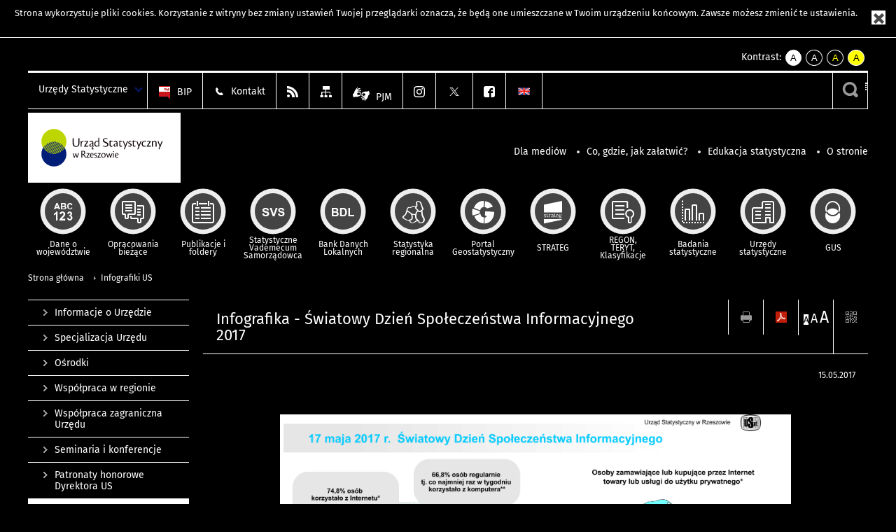

--- FILE ---
content_type: text/html; charset=utf-8
request_url: https://rzeszow.stat.gov.pl/infografiki-us/infografika-swiatowy-dzien-spoleczenstwa-informacyjnego-2017,10,2.html?contrast=black-white
body_size: 11392
content:
<!DOCTYPE html>
<html lang="pl" class="desktop">
<head>
	<meta charset="UTF-8">
	<title>Urząd Statystyczny w Rzeszowie / Infografiki US / Infografika - Ogólnopolski Dzień Walki z Bezrobociem 2019</title>
	<meta name="viewport" content="width=device-width, initial-scale=1.0">
	<meta name="author" content="GUS" />
				<meta property="og:site_name" content="rzeszow.stat.gov.pl"/>
	<meta property='og:locale' content='pl_pl' />
	<meta property="og:title" content="Infografika - Światowy Dzień Społeczeństwa Informacyjnego 2017" />
	<meta property="og:type" content="article" />
	<meta property="og:url" content="https://rzeszow.stat.gov.pl/infografiki-us/infografika-swiatowy-dzien-spoleczenstwa-informacyjnego-2017,10,2.html" />
	<meta property="og:image" content="https://rzeszow.stat.gov.pl/gfx/rzeszow/pl/defaultaktualnosci/1612/10/2/1/spoleczenstwo2017.jpg" />
	<meta name="Robots" content="index, follow" />
	<script>var base_href = "/szablony/portalinformacyjny/";</script>
	<link href="/gfx/rzeszow/_thumbs/portalinformacyjny__1701948673_lVs.css" rel="stylesheet" type="text/css" />
	<script src="/gfx/rzeszow/_thumbs/portalinformacyjny__1565242942_lVs.js"></script><link href="/szablony/portalinformacyjny/styles/black-white.css" rel="stylesheet" type="text/css" />
	<script>
			//<![CDATA[
		var ajaxLinks = new Object();
		ajaxLinks.wyszukiwarka_solr_autocomplete = "/ajax/w4_TtVzCr6Wb7cyM26uf1peFkOTTUsW_odqZoY7ozYjYrw/?id_projektu=47&id_kategorii=1&lang=pl&polecane_strony=1";
	//]]>
</script>	<link href="/szablony/portalinformacyjny/styles/print.css" rel="stylesheet" type="text/css" media="print" />

	<link rel="shortcut icon" href="/szablony/portalinformacyjny/images/favicons/ustat/favicon.ico" type="image/x-icon" />
	<link rel="apple-touch-icon" href="/szablony/portalinformacyjny/images/favicons/ustat/apple-touch-icon.png" />
	<link rel="apple-touch-icon" sizes="57x57" href="/szablony/portalinformacyjny/images/favicons/ustat/apple-touch-icon-57x57.png" />
	<link rel="apple-touch-icon" sizes="72x72" href="/szablony/portalinformacyjny/images/favicons/ustat/apple-touch-icon-72x72.png" />
	<link rel="apple-touch-icon" sizes="114x114" href="/szablony/portalinformacyjny/images/favicons/ustat/apple-touch-icon-114x114.png" />
	<link rel="apple-touch-icon" sizes="144x144" href="/szablony/portalinformacyjny/images/favicons/ustat/apple-touch-icon-144x144.png" />
	<link rel="apple-touch-icon" sizes="57x57" href="/szablony/portalinformacyjny/images/favicons/ustat/apple-touch-icon-60x60.png" />
	<link rel="apple-touch-icon" sizes="72x72" href="/szablony/portalinformacyjny/images/favicons/ustat/apple-touch-icon-120x120.png" />
	<link rel="apple-touch-icon" sizes="114x114" href="/szablony/portalinformacyjny/images/favicons/ustat/apple-touch-icon-76x76.png" />
	<link rel="apple-touch-icon" sizes="144x144" href="/szablony/portalinformacyjny/images/favicons/ustat/apple-touch-icon-152x152.png" />

	<!--[if lt IE 9]>
		<script src="/szablony/portalinformacyjny/scripts/css3-mediaqueries.js"></script>
	<![endif]-->

		<!--[if IE]>
		<link rel="stylesheet" type="text/css" href="/szablony/portalinformacyjny/styles/ie.css" />
	<![endif]-->
	<!--[if lt IE 9]>
		<link rel="stylesheet" type="text/css" href="/szablony/portalinformacyjny/styles/ie8.css" />
	<![endif]-->
</head>
<!--[if IE 7]><body class="ie7 page lang-pl"><![endif]-->
<!--[if IE 8]><body class="ie8 page lang-pl"><![endif]-->
<!--[if IE 9]><body class="ie9 page lang-pl"><![endif]-->
<!--[if gt IE 9]><!--><body class="page lang-pl"><!--<![endif]-->
	<div id="polityka-ciastek" class="header-message"><input type="button" value="Zamknij" onclick="akceptujeCiastka()" title="Zamknij" />Strona wykorzystuje <a href="http://stat.gov.pl/polityka-prywatnosci/">pliki cookies</a>. Korzystanie z witryny bez zmiany ustawień Twojej przeglądarki oznacza, że będą one umieszczane w Twoim urządzeniu końcowym. Zawsze możesz zmienić te ustawienia.</div>
	

	<ul id="skipLinks" class="hide">
		<li><a href="#menu-squares" >Przejdź do menu głównego</a></li> 
		<li><a href="#content-href" >Przejdź do treści</a></li>
		<li><a href="#search-box" >Przejdź do wyszukiwarki</a></li>
		<li><a href="https://rzeszow.stat.gov.pl/mapa-serwisu/" >Przejdź do mapy strony</a></li>
	</ul>
	<div class="row">
		<div class="menu-popup">
					</div>
		<div>
			<div class="right">
    <span>Kontrast:</span>
    <div class="contrast_ng">
        <ul class="list-unstyled list-inline">
            <li><a class="black-white_ng" href="https://rzeszow.stat.gov.pl/infografiki-us/infografika-ogolnopolski-dzien-walki-z-bezrobociem-2019,49,3.html?contrast=default"><span class="bg_ng" aria-hidden="true">A</span><span
                     class="sr-only">kontrast domyślny</span></a></li>
            <li><a class="white-black_ng" href="https://rzeszow.stat.gov.pl/infografiki-us/infografika-ogolnopolski-dzien-walki-z-bezrobociem-2019,49,3.html?contrast=black-white"><span class="bg_ng" aria-hidden="true">A</span><span
                     class="sr-only">kontrast biały tekst na czarnym</span></a></li>
            <li><a class="yellow-black_ng" href="https://rzeszow.stat.gov.pl/infografiki-us/infografika-ogolnopolski-dzien-walki-z-bezrobociem-2019,49,3.html?contrast=yellow-black"><span class="bg_ng" aria-hidden="true">A</span><span
                     class="sr-only">kontrast żółty tekst na czarnym</span></a></li>
             <li><a class="black-yellow_ng" href="https://rzeszow.stat.gov.pl/infografiki-us/infografika-ogolnopolski-dzien-walki-z-bezrobociem-2019,49,3.html?contrast=black-yellow"><span class="bg_ng" aria-hidden="true">A</span><span
                     class="sr-only">kontrast czarny tekst na żółtym</span></a></li>
        </ul>
    </div>
</div>		</div>
	</div>
	<div class="row color-line print-disable">
		<div class="one color-1"></div>
		<div class="one color-2"></div>
		<div class="one color-3"></div>
		<div class="one color-4"></div>
		<div class="one color-5"></div>
		<div class="one color-6"></div>
		<div class="one color-7"></div>
		<div class="one color-8"></div>
		<div class="one color-9"></div>
		<div class="one color-10"></div>
	</div>
	<header class="row">
		<div class="row collapse gray-box print-disable top-bar">
			<div class="ten columns horizontal-menu">
				<div class="logo-us-rwd">
										<a href="https://rzeszow.stat.gov.pl" title="Urząd Statystyczny w Rzeszowie">
						<img src="/szablony/portalinformacyjny/images/logo_rzeszow.svg" alt="Logo Urząd Statystyczny w Rzeszowie">
						<span class="hide-text">Urząd Statystyczny w Rzeszowie</span>
						</a>
										</div>
												<ul class="menu-top-left left us-drop ">
					<li class="button-dropdown urzedy-statystyczne-lista single" >
							<a href="javascript:void(0)" title="Urzędy Statystyczne" class="pos-1 dropdown-toggle-us" style=" ">
							<span class="menu-label">Urzędy Statystyczne</span>
			</a>							<ul class="dropdown-menu">
											<li class="us-bialystok first" >
							<a href="https://bialystok.stat.gov.pl/" title="US Białystok"  style="">
								US Białystok							</a>
						</li>
											<li class="us-bydgoszcz " >
							<a href="https://bydgoszcz.stat.gov.pl/" title="US Bydgoszcz"  style="">
								US Bydgoszcz							</a>
						</li>
											<li class="us-gdansk " >
							<a href="http://gdansk.stat.gov.pl/" title="US Gdańsk"  style="">
								US Gdańsk							</a>
						</li>
											<li class="us-katowice " >
							<a href="http://katowice.stat.gov.pl/" title="US Katowice"  style="">
								US Katowice							</a>
						</li>
											<li class="us-kielce " >
							<a href="http://kielce.stat.gov.pl/" title="US Kielce"  style="">
								US Kielce							</a>
						</li>
											<li class="us-krakow " >
							<a href="http://krakow.stat.gov.pl/" title="US Kraków"  style="">
								US Kraków							</a>
						</li>
											<li class="us-lublin " >
							<a href="http://lublin.stat.gov.pl/" title="US Lublin"  style="">
								US Lublin							</a>
						</li>
											<li class="us-lodz " >
							<a href="http://lodz.stat.gov.pl/" title="US Łódź"  style="">
								US Łódź							</a>
						</li>
											<li class="us-olsztyn " >
							<a href="http://olsztyn.stat.gov.pl/" title="US Olsztyn"  style="">
								US Olsztyn							</a>
						</li>
											<li class="us-opole " >
							<a href="http://opole.stat.gov.pl/" title="US Opole"  style="">
								US Opole							</a>
						</li>
											<li class="us-poznan " >
							<a href="http://poznan.stat.gov.pl/" title="US Poznań"  style="">
								US Poznań							</a>
						</li>
											<li class="us-rzeszow " >
							<a href="http://rzeszow.stat.gov.pl/" title="US Rzeszów"  style="">
								US Rzeszów							</a>
						</li>
											<li class="us-szczecin " >
							<a href="http://szczecin.stat.gov.pl/" title="US Szczecin"  style="">
								US Szczecin							</a>
						</li>
											<li class="us-warszawa " >
							<a href="http://warszawa.stat.gov.pl/" title="US Warszawa"  style="">
								US Warszawa							</a>
						</li>
											<li class="us-wroclaw " >
							<a href="http://wroclaw.stat.gov.pl/" title="US Wrocław"  style="">
								US Wrocław							</a>
						</li>
											<li class="us-zielona-gora last" >
							<a href="http://zielonagora.stat.gov.pl/" title="US Zielona Góra"  style="">
								US Zielona Góra							</a>
						</li>
									</ul>
					</li>
			</ul>													<ul class="menu-top-left menu-top-bip left">
									<li class="bip first" >
							<a href="https://bip.stat.gov.pl/urzad-statystyczny-w-rzeszowie" title="BIP" class="pos-1" style=" ">
												<span class="icon guseo_bip" style=""></span>
					<span class="disabled-790 menu-label ml-5">BIP</span>
							</a>					</li>
					<li class="kontakt " >
							<a href="/kontakt/" title="Kontakt" class="pos-2" style=" ">
												<span class="icon guseo_t1" style=""></span>
					<span class="disabled-790 menu-label ml-5">Kontakt</span>
							</a>					</li>
					<li class="hide-label rss " >
							<a href="/rss/" title="RSS" class="pos-3" style=" ">
												<span class="icon guseo_t2" style=""></span>
					<span class="disabled-790 menu-label ml-5">RSS</span>
							</a>					</li>
					<li class="hide-label mapa-serwisu " >
							<a href="/mapa-serwisu/" title="Mapa serwisu" class="pos-4" style=" ">
												<span class="icon guseo_t3" style=""></span>
					<span class="disabled-790 menu-label ml-5">Mapa serwisu</span>
							</a>					</li>
					<li class="tlumacz-jezyka-migowego " >
							<a href="/informacje-o-urzedzie/informacje-ogolne/obsluga-niepelnosprawnych-1410/" title="PJM" class="pos-5" style=" ">
												<span class="icon pjm" style=""></span>
					<span class="disabled-790 menu-label ml-5">PJM</span>
							</a>					</li>
					<li class="hide-label profil-gus-na-insta " >
							<a href="https://www.instagram.com/gus_stat/" target="_blank" title="profil GUS na Instagramie" class="pos-6" style=" ">
												<span class="icon guseo_instagram" style=""></span>
					<span class="disabled-790 menu-label ml-5">profil GUS na Instagramie</span>
							</a>					</li>
					<li class="hide-label twitter " >
							<a href="https://twitter.com/Rzeszow_STAT" target="_blank" title="profil na X" class="pos-7" style=" color: #999999;">
												<span class="icon twitter-x" style="color: #999999;"></span>
					<span class="disabled-790 menu-label ml-5">profil na X</span>
							</a>					</li>
					<li class="hide-label  last" >
							<a href="https://www.facebook.com/USRzeszow/" target="_blank" title="Profil US na Facebooku" class="pos-8" style=" ">
												<span class="icon guseo_fb" style=""></span>
					<span class="disabled-790 menu-label ml-5">Profil US na Facebooku</span>
							</a>					</li>
																					<li>
								<a href="/en/" title="English" class="en">
									<img src="/szablony/portalinformacyjny/images/flagi/flaga_en.gif" width="21" height="15" alt="English" />
								</a>
							</li>
																</ul>
													<div class="search-bar"><form 
	name="wyszukiwarka_2" 
	action="/wyszukiwarka/szukaj.html" 
	method="post" 
	id="search-box"
>
	<label for="search-block-2">
		<a href="javascript: void(0);" class="search-ico" onclick="showSearchBar(this.parentElement);" title="Wyszukiwarka"><span class="sr-only">Wyszukiwarka</span></a>
	</label>
	<div class="search-block jq-search-block"><div>
		<input
			type="text" 
			name="query" 
			value=""
			placeholder="Tu wpisz szukaną frazę..."
			maxlength="128" 
			accesskey="4"
			class="text-input jq-solr-query"
			id="search-block-2"
		/> 
		
		
		
	</div></div>
	<input type="submit" value="Szukaj" class="submit button-gray three">
			<div class="autocomplete-box display-none">
			<div class="autocomplete"></div>
			<a href="/wyszukiwarka/szukaj.html" class="button-gray-micro right mb-15 mr-15">Wyszukiwanie zaawansowane</a>
		</div>
		<script src="/szablony/portalinformacyjny/scripts/solr.js" defer async></script>
	</form></div>
							</div>
		</div>
		<div class="row collapse logo-row">
			<div class="four columns right-padding">
				<div class="logo-us">
										<a href="https://rzeszow.stat.gov.pl" title="Urząd Statystyczny w Rzeszowie">
													<img src="/szablony/portalinformacyjny/images/logo_rzeszow.svg" alt="Logo Urząd Statystyczny w Rzeszowie">
												<span class="site-name"></span>
					</a>
									</div>
			</div>
			<div class="six columns left-padding horizontal-menu print-disable" id="menu-top">
									<div class="block js-tab ">
	<ul class="menu">
					<li class="dla-mediow first">
							<a href="/dla-mediow/" title="Dla mediów"  style="">
					Dla mediów				</a>
					</li>
			<li class="co-gdzie-jak-zalatwic ">
							<a href="/co-gdzie-jak-zalatwic/" title="Co, gdzie, jak załatwić?"  style="">
					Co, gdzie, jak załatwić?				</a>
					</li>
			<li class="edukacja-statystyczna ">
							<a href="/wspolpraca-w-regionie/edukacja-statystyczna/" title="Edukacja statystyczna"  style="">
					Edukacja statystyczna				</a>
					</li>
			<li class="o-stronie last">
							<a href="/o-stronie/" title="O stronie"  style="">
					O stronie				</a>
					</li>
		</ul>
</div>								<a href="#" class="phome-menu-button">Menu</a>
			</div>
		</div>
		<div class="row collapse print-disable">
			<div id="menu-top-rwd">
				<h2 class="titleRWD display-none">Menu główne</h2>
				<a href="#" class="phome-menu-button">Menu</a>
			</div>


			<div class="ten horizontal-menu" id="menu-squares">
									<div class="block js-tab ">
	<ul class="menu">
						<li class="menu-poz-1  dane-o-wojewodztwie first">
							<a onClick="ga('send', 'event', 'KlikMenuKafelek', 'Dane o województwie');" href="/dane-o-wojewodztwie/" title="Dane o województwie"  style="background: #FFFFFF; color: #001D77;">
					<span class="icon">
							<span class="icon-bg">
								<span class="guseo_l_gus white"></span>
								<span class="guseo_l_gus color" style="color: #FFFFFF;"></span>
							</span>
					</span>
					<span class="menu-label">
						<span>
							Dane o województwie						</span>
					</span>
				</a>
					</li>
					<li class="menu-poz-2  opracowania-biezace ">
							<a onClick="ga('send', 'event', 'KlikMenuKafelek', 'Opracowania bieżące');" href="/opracowania-biezace/" title="Opracowania bieżące"  style="background: #FFFFFF; color: #001D77;">
					<span class="icon">
							<span class="icon-bg">
								<span class="guseo_b_ustat white"></span>
								<span class="guseo_b_ustat color" style="color: #FFFFFF;"></span>
							</span>
					</span>
					<span class="menu-label">
						<span>
							Opracowania bieżące						</span>
					</span>
				</a>
					</li>
					<li class="menu-poz-3  publikacje-i-foldery ">
							<a onClick="ga('send', 'event', 'KlikMenuKafelek', 'Publikacje i foldery');" href="/publikacje-i-foldery/" title="Publikacje i foldery"  style="background: #FFFFFF; color: #001D77;">
					<span class="icon">
							<span class="icon-bg">
								<span class="guseo_c_ustat white"></span>
								<span class="guseo_c_ustat color" style="color: #FFFFFF;"></span>
							</span>
					</span>
					<span class="menu-label">
						<span>
							Publikacje i foldery						</span>
					</span>
				</a>
					</li>
					<li class="menu-poz-4  statystyczne-vademecum-samorzadowca ">
							<a onClick="ga('send', 'event', 'KlikMenuKafelek', 'Statystyczne Vademecum Samorządowca');" href="https://svs.stat.gov.pl/?id=9" title="Statystyczne Vademecum Samorządowca"  style="background: #FFFFFF; color: #001D77;">
					<span class="icon">
							<span class="icon-bg">
								<span class="guseo_d_ustat white"></span>
								<span class="guseo_d_ustat color" style="color: #FFFFFF;"></span>
							</span>
					</span>
					<span class="menu-label">
						<span>
							Statystyczne Vademecum Samorządowca						</span>
					</span>
				</a>
					</li>
					<li class="menu-poz-5  bank-danych-lokalnych ">
							<a onClick="ga('send', 'event', 'KlikMenuKafelek', 'Bank Danych Lokalnych');" href="http://stat.gov.pl/bdl/app/strona.html?p_name=indeks" target="_blank" title="Bank Danych Lokalnych"  style="background: #FFFFFF; color: #001D77;">
					<span class="icon">
							<span class="icon-bg">
								<span class="guseo_e_ustat white"></span>
								<span class="guseo_e_ustat color" style="color: #FFFFFF;"></span>
							</span>
					</span>
					<span class="menu-label">
						<span>
							Bank Danych Lokalnych						</span>
					</span>
				</a>
					</li>
					<li class="menu-poz-6  statystyka-regionalna ">
							<a onClick="ga('send', 'event', 'KlikMenuKafelek', 'Statystyka regionalna');" href="http://stat.gov.pl/statystyka-regionalna/" target="_blank" title="Statystyka regionalna"  style="background: #FFFFFF; color: #001D77;">
					<span class="icon">
							<span class="icon-bg">
								<span class="guseo_f_ustat white"></span>
								<span class="guseo_f_ustat color" style="color: #FFFFFF;"></span>
							</span>
					</span>
					<span class="menu-label">
						<span>
							Statystyka regionalna						</span>
					</span>
				</a>
					</li>
					<li class="menu-poz-7  portal-geostatystyczny ">
							<a onClick="ga('send', 'event', 'KlikMenuKafelek', 'Portal Geostatystyczny');" href="http://geo.stat.gov.pl/" target="_blank" title="Portal Geostatystyczny"  style="background: #FFFFFF; color: #001D77;">
					<span class="icon">
							<span class="icon-bg">
								<span class="guseo_f_gus white"></span>
								<span class="guseo_f_gus color" style="color: #FFFFFF;"></span>
							</span>
					</span>
					<span class="menu-label">
						<span>
							Portal Geostatystyczny						</span>
					</span>
				</a>
					</li>
					<li class="menu-poz-8  strateg ">
							<a onClick="ga('send', 'event', 'KlikMenuKafelek', 'STRATEG');" href="http://strateg.stat.gov.pl/" target="_blank" title="STRATEG"  style="background: #FFFFFF; color: #001D77;">
					<span class="icon">
							<span class="icon-bg">
								<span class="guseo_e_gus white"></span>
								<span class="guseo_e_gus color" style="color: #FFFFFF;"></span>
							</span>
					</span>
					<span class="menu-label">
						<span>
							STRATEG						</span>
					</span>
				</a>
					</li>
					<li class="menu-poz-9  mregonteryt ">
							<a onClick="ga('send', 'event', 'KlikMenuKafelek', 'REGON, <br>TERYT, <br>Klasyfikacje');" href="/mregonteryt/" title="REGON, TERYT, Klasyfikacje"  style="background: #FFFFFF; color: #001D77;">
					<span class="icon">
							<span class="icon-bg">
								<span class="guseo_i_ustat white"></span>
								<span class="guseo_i_ustat color" style="color: #FFFFFF;"></span>
							</span>
					</span>
					<span class="menu-label">
						<span>
							REGON, <br>TERYT, <br>Klasyfikacje						</span>
					</span>
				</a>
					</li>
					<li class="menu-poz-10  sprawozdawczosc ">
							<a onClick="ga('send', 'event', 'KlikMenuKafelek', 'Badania statystyczne');" href="https://stat.gov.pl/badania-statystyczne/" target="_blank" title="Badania statystyczne"  style="background: #FFFFFF; color: #001D77;">
					<span class="icon">
							<span class="icon-bg">
								<span class="guseo_j_gus white"></span>
								<span class="guseo_j_gus color" style="color: #FFFFFF;"></span>
							</span>
					</span>
					<span class="menu-label">
						<span>
							Badania statystyczne						</span>
					</span>
				</a>
					</li>
					<li class="menu-poz-11  urzedy-statystyczne ">
							<a onClick="ga('send', 'event', 'KlikMenuKafelek', 'Urzędy statystyczne');" href="http://stat.gov.pl/urzedy-statystyczne/" target="_blank" title="Urzędy statystyczne"  style="background: #FFFFFF; color: #001D77;">
					<span class="icon">
							<span class="icon-bg">
								<span class="guseo_k_ustat white"></span>
								<span class="guseo_k_ustat color" style="color: #FFFFFF;"></span>
							</span>
					</span>
					<span class="menu-label">
						<span>
							Urzędy statystyczne						</span>
					</span>
				</a>
					</li>
					<li class="menu-poz-12  gus last">
							<a onClick="ga('send', 'event', 'KlikMenuKafelek', 'GUS');" href="http://stat.gov.pl" target="_blank" title="GUS"  style="background: #FFFFFF; color: #001D77;">
					<span class="icon">
							<span class="icon-bg">
								<span class="guseo_new18 white"></span>
								<span class="guseo_new18 color" style="color: #FFFFFF;"></span>
							</span>
					</span>
					<span class="menu-label">
						<span>
							GUS						</span>
					</span>
				</a>
					</li>
				</ul>
</div>								<div class="clear"></div>
			</div>
		</div>
	</header>

	<section class="row collapse breadcrumbs print-disable">
		<h2 class="hide">Ścieżka</h2>
		<div class="ten columns">
			<div class="breadcrumbs">
	<a href="https://rzeszow.stat.gov.pl" title="Strona główna" class="home">
		Strona główna	</a>
	
	<a href="/infografiki-us/" title="Infografiki US">Infografiki US</a></div>		</div>
	</section>

	<section class="row collapse  hidden-zone-4 hidden-zone-5 hidden-zone-6 hidden-zone-7 hidden-zone-8 hidden-zone-16 hidden-zone-30 hidden-zone-31 hidden-zone-32 hidden-zone-33" id="content-href">
		<div class="eight columns left-padding page-content right" id="txt">
			<a href="#" class="menu-rwd-button content-menu display-none">Menu</a>
<div class="module">
	<article class="news-module">
	<header class="header-block">
		<h2 class="title">
			Infografika - Światowy Dzień Społeczeństwa Informacyjnego 2017		</h2>
		<a href="javascript:void(0);" title="Pokaż QR Code" class="query-code jq-auto-height" data-url="https://rzeszow.stat.gov.pl/infografiki-us/infografika-swiatowy-dzien-spoleczenstwa-informacyjnego-2017,10,2.html">
	<img src="/szablony/portalinformacyjny/images/qcode-ico.png" width="16" height="16" alt="Pokaż QR Code" />
</a>

<span id="jq_font_change" class="header-button-box">
	<a href="javascript:void(0);" onclick="changeFontSize(1, this);" class="small-font active" data-font="small" title="Mała czcionka">A</a>
	<a href="javascript:void(0);" onclick="changeFontSize(1.3, this);" class="default-font" data-font="medium" title="Średnia czcionka">A</a>
	<a href="javascript:void(0);" onclick="changeFontSize(1.6, this);" class="big-font" data-font="large" title="Duża czcionka">A</a>
</span>

	<a href="#" title="pobierz stronę jako plik pdf" onclick="javascript: self.open('https://rzeszow.stat.gov.pl/infografiki-us/infografika-swiatowy-dzien-spoleczenstwa-informacyjnego-2017,10,2.html?pdf=1');" class="print-pdf">
		<img src="/szablony/portalinformacyjny/images/pdf-ico.png" width="16" height="16" alt="pobierz stronę jako plik pdf" />
	</a>
<a href="#" title="Drukuj" onclick="javascript: window.print();" class="print">
	<img src="/szablony/portalinformacyjny/images/print-ico.png" width="16" height="16" alt="Drukuj" />
</a>	</header>

	<section class="gray-box block-content">
		<div class="date right">
			15.05.2017		</div>
		<div class="clear"></div>

		<p style="text-align: center;">&nbsp;</p>

<p style="text-align: center;"><img alt="" src="/files/gfx/rzeszow/pl/defaultaktualnosci/1612/10/2/1/spoleczenstwo2017_2.jpg" style="width: 80%; height: 80%;" /></p>
		<div class="clear-all"></div>
		
		<div class="margin-bottom">
			<a id="archive"></a>
			<div id="article-text" class="jq-generate-tabs">
					<div class="files js-tab">
<!--
		<a href="http://get.adobe.com/reader/" class="reader-icon right ml-5" title="Pobierz Adobe® Reader®">
			Pobierz Adobe® Reader®		</a>
		<a href="http://www.microsoft.com/pl-pl/download/details.aspx?id=4" class="word-viewer-icon right ml-5" title="Pobierz Word Viewer">
			Pobierz Word Viewer		</a>
		<a href="http://www.microsoft.com/pl-pl/download/details.aspx?id=10" class="excel-viewer-icon right ml-5" title="Pobierz Excel Viewer">
			Pobierz Excel Viewer		</a>
		<a href="http://www.microsoft.com/pl-pl/download/details.aspx?id=6" class="powerpoint-viewer-icon right ml-5" title="Pobierz PowerPoint Viewer">
			Pobierz PowerPoint Viewer		</a>

		<span class="files-download-desc right">Pobierz darmowe oprogramowanie do przeglądania plików:</span>
-->
		<div class="clear"></div>

					<h2>
				Pliki do pobrania			</h2>
											
				<div class="file">
					<div class="file-icons">
						
						<img src="/szablony/portalinformacyjny/images/mimetypes/jpg.gif" alt="Infografika - Światowy Dzień Społeczeństwa Informacyjnego 2017 ..." class="icon" />
					</div>
					<div class="file-text">
												
						<a onClick="ga('send', 'event', 'Pobranie JPG', 'Click', 'Infografika - Światowy Dzień Społeczeństwa Informacyjnego 2017');" href="/download/gfx/rzeszow/pl/defaultaktualnosci/1612/10/2/1/spoleczenstwo2017_2.jpg" title="Infografika - Światowy Dzień Społeczeństwa Informacyjnego 2017">
							Infografika - Światowy Dzień Społeczeństwa Informacyjnego 2017						</a>
																			<span class="size">
								0.87 MB							</span>
											</div>
					<div class="clear"></div>
				</div>
						</div>
					<div class="files js-tab archive">
			<h2 data-name="archive" href="/infografiki-us/infografika-swiatowy-dzien-spoleczenstwa-informacyjnego-2025,10,11.html">
			Wyjdź z archiwum		</h2>
		<div class="jq-generate-tabs article-archive">
					<div class="js-tab">
			<h2>2025</h2>
							<div class="file ">
                    					<a href="/infografiki-us/infografika-swiatowy-dzien-spoleczenstwa-informacyjnego-2025,10,11.html" title="Infografika - Światowy Dzień Społeczeństwa Informacyjnego 2025">
																			<span class="current qtip-obj" title="Aktualna wersja informacji"></span>
												Infografika - Światowy Dzień Społeczeństwa Informacyjnego 2025                        					</a>
				</div>
						</div>
					<div class="js-tab">
			<h2>2024</h2>
							<div class="file ">
                    					<a href="/infografiki-us/infografika-swiatowy-dzien-spoleczenstwa-informacyjnego-2024,10,10.html" title="Infografika - Światowy Dzień Społeczeństwa Informacyjnego 2024">
																		Infografika - Światowy Dzień Społeczeństwa Informacyjnego 2024                        					</a>
				</div>
						</div>
					<div class="js-tab">
			<h2>2023</h2>
							<div class="file ">
                    					<a href="/infografiki-us/infografika-swiatowy-dzien-spoleczenstwa-informacyjnego-2023,10,9.html" title="Infografika - Światowy Dzień Społeczeństwa Informacyjnego 2023">
																		Infografika - Światowy Dzień Społeczeństwa Informacyjnego 2023                        					</a>
				</div>
						</div>
					<div class="js-tab">
			<h2>2022</h2>
							<div class="file ">
                    					<a href="/infografiki-us/infografika-swiatowy-dzien-spoleczenstwa-informacyjnego-2022,10,8.html" title="Infografika - Światowy Dzień Społeczeństwa Informacyjnego 2022">
																		Infografika - Światowy Dzień Społeczeństwa Informacyjnego 2022                        					</a>
				</div>
						</div>
					<div class="js-tab">
			<h2>2021</h2>
							<div class="file ">
                    					<a href="/infografiki-us/infografika-swiatowy-dzien-spoleczenstwa-informacyjnego-2021,10,7.html" title="Infografika - Światowy Dzień Społeczeństwa Informacyjnego 2021">
																		Infografika - Światowy Dzień Społeczeństwa Informacyjnego 2021                        					</a>
				</div>
						</div>
					<div class="js-tab">
			<h2>2020</h2>
							<div class="file ">
                    					<a href="/infografiki-us/infografika-swiatowy-dzien-spoleczenstwa-informacyjnego-2020,10,6.html" title="Infografika - Światowy Dzień Społeczeństwa Informacyjnego 2020">
																		Infografika - Światowy Dzień Społeczeństwa Informacyjnego 2020                        					</a>
				</div>
						</div>
					<div class="js-tab">
			<h2>2019</h2>
							<div class="file ">
                    					<a href="/infografiki-us/infografika-swiatowy-dzien-spoleczenstwa-informacyjnego-2019,10,5.html" title="Infografika - Światowy Dzień Społeczeństwa Informacyjnego 2019">
																		Infografika - Światowy Dzień Społeczeństwa Informacyjnego 2019                        					</a>
				</div>
						</div>
					<div class="js-tab">
			<h2>2018</h2>
							<div class="file ">
                    					<a href="/infografiki-us/infografika-swiatowy-dzien-spoleczenstwa-informacyjnego-2018,10,3.html" title="Infografika - Światowy Dzień Społeczeństwa Informacyjnego 2018">
																		Infografika - Światowy Dzień Społeczeństwa Informacyjnego 2018                        					</a>
				</div>
						</div>
					<div class="js-tab">
			<h2>2017</h2>
							<div class="file active">
                    					<a href="/infografiki-us/infografika-swiatowy-dzien-spoleczenstwa-informacyjnego-2017,10,2.html" title="Infografika - Światowy Dzień Społeczeństwa Informacyjnego 2017">
																		Infografika - Światowy Dzień Społeczeństwa Informacyjnego 2017                        					</a>
				</div>
						</div>
					<div class="js-tab">
			<h2>2016</h2>
							<div class="file ">
                    					<a href="/infografiki-us/infografika-swiatowy-dzien-spoleczenstwa-informacyjnego-2016,10,1.html" title="Infografika - Światowy Dzień Społeczeństwa Informacyjnego 2016">
																		Infografika - Światowy Dzień Społeczeństwa Informacyjnego 2016                        					</a>
				</div>
						</div>
			</div>
</div>
															</div>
		</div>

		<div class="row collapse social-row">
	<div class="ten columns">
			</div>
</div>
	</section>
</article>


</div>		</div>
		<div class="two columns right-padding print-disable sidebar aside-box">
							<div class="block js-tab active-menu">
	<ul class="menu">
					<li class="informacje-o-urzedzie first" >
							<a onClick="ga('send', 'event', 'KlikMenuLeft', 'Informacje o Urzędzie');" href="/informacje-o-urzedzie/" title="Informacje o Urzędzie"  style="">
					Informacje o Urzędzie				</a>
								</li>
			<li class="specjalizacja-urzedu " >
							<a onClick="ga('send', 'event', 'KlikMenuLeft', 'Specjalizacja Urzędu');" href="/specjalizacja-urzedu/" title="Specjalizacja Urzędu"  style="">
					Specjalizacja Urzędu				</a>
								</li>
			<li class="osrodki " >
							<a onClick="ga('send', 'event', 'KlikMenuLeft', 'Ośrodki');" href="/osrodki/" title="Ośrodki"  style="">
					Ośrodki				</a>
								</li>
			<li class="wspolpraca-w-regionie " >
							<a onClick="ga('send', 'event', 'KlikMenuLeft', 'Współpraca w regionie');" href="/wspolpraca-w-regionie/" title="Współpraca w regionie"  style="">
					Współpraca w regionie				</a>
								</li>
			<li class="wspolpraca-zagraniczna-urzedu " >
							<a onClick="ga('send', 'event', 'KlikMenuLeft', 'Współpraca zagraniczna Urzędu');" href="/wspolpraca-zagraniczna-urzedu/" title="Współpraca zagraniczna Urzędu"  style="">
					Współpraca zagraniczna Urzędu				</a>
								</li>
			<li class="seminaria-i-konferencje " >
							<a onClick="ga('send', 'event', 'KlikMenuLeft', 'Seminaria i konferencje');" href="/seminaria-i-konferencje/" title="Seminaria i konferencje"  style="">
					Seminaria i konferencje				</a>
								</li>
			<li class="patronaty-honorowe-dyrektora-us " >
							<a onClick="ga('send', 'event', 'KlikMenuLeft', 'Patronaty honorowe Dyrektora US');" href="/patronaty-honorowe-dyrektora-us/" title="Patronaty honorowe Dyrektora US"  style="">
					Patronaty honorowe Dyrektora US				</a>
								</li>
			<li class="infografiki-us " >
							<a onClick="ga('send', 'event', 'KlikMenuLeft', 'Infografiki US');" href="/infografiki-us/" title="Infografiki US" class="active" style="">
					Infografiki US				</a>
								</li>
			<li class="zamowienia-publiczne-us " >
							<a onClick="ga('send', 'event', 'KlikMenuLeft', 'Zamówienia publiczne US');" href="https://bip.stat.gov.pl/urzad-statystyczny-w-rzeszowie/zamowienia-publiczne/" title="Zamówienia publiczne US"  style="">
					Zamówienia publiczne US				</a>
								</li>
			<li class="projekty-unijne-us " >
							<a onClick="ga('send', 'event', 'KlikMenuLeft', 'Projekty unijne US');" href="/projekty-unijne-us/" title="Projekty unijne US"  style="">
					Projekty unijne US				</a>
								</li>
			<li class="praktyki-studenckie " >
							<a onClick="ga('send', 'event', 'KlikMenuLeft', 'Praktyki studenckie');" href="/praktyki-studenckie/" title="Praktyki studenckie"  style="">
					Praktyki studenckie				</a>
								</li>
			<li class="likwidacja--sprzedaz-majatku " >
							<a onClick="ga('send', 'event', 'KlikMenuLeft', 'Likwidacja / Sprzedaż majątku');" href="https://bip.stat.gov.pl/urzad-statystyczny-w-rzeszowie/likwidacja-sprzedaz-majatku/" title="Likwidacja / Sprzedaż majątku"  style="">
					Likwidacja / Sprzedaż majątku				</a>
								</li>
			<li class="dostepnosc " >
							<a onClick="ga('send', 'event', 'KlikMenuLeft', 'Dostępność');" href="https://bip.stat.gov.pl/urzad-statystyczny-w-rzeszowie/dostepnosc/" title="Dostępność"  style="">
					Dostępność				</a>
								</li>
			<li class="rodo " >
							<a onClick="ga('send', 'event', 'KlikMenuLeft', 'RODO');" href="/rodo/" title="RODO"  style="">
					RODO				</a>
								</li>
			<li class="newsletter last" >
							<a onClick="ga('send', 'event', 'KlikMenuLeft', 'Newsletter');" href="/newsletter/" title="Newsletter"  style="">
					Newsletter				</a>
								</li>
		</ul>
</div>					</div>
		<div id="jq_btn_top_dock" class="clear"></div>
		<a href="#" class="button-gray-small right go-top-btn">
			Do góry			<span class="arrow-up-ico"></span>
		</a>
	</section>

	
	<div class="row color-line print-disable">
		<div class="one color-1"></div>
		<div class="one color-2"></div>
		<div class="one color-3"></div>
		<div class="one color-4"></div>
		<div class="one color-5"></div>
		<div class="one color-6"></div>
		<div class="one color-7"></div>
		<div class="one color-8"></div>
		<div class="one color-9"></div>
		<div class="one color-10"></div>
	</div>

	<footer class="row print-disable">
		<div class="row gray-box no-margin footer-1">
							<div class="col">
					<div class="description-block">
			<h4>Urząd Statystyczny<br />
w Rzeszowie</h4>

<p>ul. Jana III Sobieskiego 10<br />
35-959 Rzeszów</p>

<p><strong>E-mail:</strong><br />
<script>
			//<![CDATA[
				SendTo(' ', '', 'sekretariatusrze', 'stat.gov.pl', 'sekretariatusrze // stat.gov.pl');
			//]]>
			</script></p>

<p><a href="http://epuap.gov.pl/kup/searchContentServlet?nazwaOpisu=Skargi,+wnioski,+zapytania+do+urzedu&amp;idPodmiotu=3599kkchr7" target="_blank">e-PUAP</a></p>

<p>Infolinia Statystyczna: 22 279 99 99<br />
(opłata zgodna z taryfą operatora)<br />
Konsultanci są dostępni w dni robocze:<br />
pon.- pt.: godz. 8.00 - 15.00</p>
			</div>
				</div>
										<div class="col">
					<div class="description-block">
			<h4>Godziny pracy Urzędu:</h4>

<p>poniedziałek-piątek 7.00-15.00<br />
<br />
&nbsp;</p>

<p><strong>Informatorium:</strong><br />
poniedziałek 7.30 - 18.00<br />
wtorek-piątek 7.30 - 15.00</p>

<p><strong>REGON:</strong><br />
poniedziałek 7.00 - 18.00<br />
wtorek-piątek 7.00 - 15.00&nbsp;</p>
			</div>
				</div>
										<div class="col">
					<div class="description-block">
			<h4>Informacje telefoniczne:</h4>

<p>Centrala: +48&nbsp;17&nbsp;853&nbsp;52&nbsp;10, 17&nbsp;853&nbsp;52&nbsp;19<br />
Fax:<span style="position: relative; left: 4ch;">+48&nbsp;17&nbsp;853&nbsp;51&nbsp;57</span></p>

<p><strong>Informatorium:&nbsp;</strong><br />
+48 17&nbsp;853&nbsp;57&nbsp;55</p>

<p><strong>REGON:</strong><br />
+48&nbsp;17&nbsp;853&nbsp;52&nbsp;10, 17&nbsp;853&nbsp;52&nbsp;19, wew.101, 151</p>
			</div>
				</div>
										<div class="col">
					<div class="description-block">
			<ul style="margin-top: 3.45em;">
	<li><a href="http://stat.gov.pl/urzedy-statystyczne/">Urzędy statystyczne</a></li>
	<li><a href="https://rzeszow.stat.gov.pl/deklaracja-dstepnosci">Deklaracja dostępności</a></li>
</ul>
			</div>
				</div>
										<div class="col">
					<div class="description-block">
			<p><a href="http://ec.europa.eu/eurostat/web/ess/latest-news" target="_blank"><img alt="ESS" src="/gfx/portalinformacyjny/userfiles/_public/ess.png" style="width: 146px; height: 61px; margin: 3em 0px 0px 3em;" /></a></p>
			</div>
				</div>
					</div>
		<div class="row collapse footer-2 print-disable">
					</div>
		<div class="row collapse">
			<div class="ten columns copyright">
				<a href="http://rzeszow.stat.gov.pl/copyright/">Copyright © 1995-2026 Urząd Statystyczny w Rzeszowie</a>			</div>
		</div>
	</footer>

		<script>
		$(function(){
			$.ajax({
				url: "https://rzeszow.stat.gov.pl/ajax/rpLIv5mag6GF3c2CsquA1qihlfGQZMiuf9CpopDm1IiTupk/?id_projektu=47&lang=pl",
				data: {
					link: "infografiki-us/infografika-ogolnopolski-dzien-walki-z-bezrobociem-2019,49,3.html",
					tytul: "Infografika - Ogólnopolski Dzień Walki z Bezrobociem 2019"
				},
				type: 'POST',
				cache: false
			});
		});
	</script>
			<script type="text/javascript" src="/szablony/portalinformacyjny/scripts/jquery.tablesorter.min.js"></script>
	<script type="text/javascript" src="/szablony/portalinformacyjny/scripts/kksite.js"></script>
	
			<script>
			//<![CDATA[
				
			function hideSearchBar()
			{
				$('.jq-search-block').removeClass('active').prev('input').hide().prev('label').show();
			}
			
			function showSearchBar(label)
			{
				var block = $(label).next('.jq-search-block');
				var field = $('input[id=' + $(label).attr('for') + ']');
				
				if(!block.hasClass('active'))
				{
					block.addClass('active');
					field.focus();
				}
				else
				{
					if(field.val() != '')
					{
						label.form.submit();
					}
					else
					{
						hideSearchBar();
					}
				}
			}
			
			$(function(){
				$('body').click(function(){hideSearchBar();});
				$('.search-bar').on('click', function(event){
					event.stopPropagation();
				});
			});
		
			//]]>
			</script>			<script>
  (function(i,s,o,g,r,a,m){i['GoogleAnalyticsObject']=r;i[r]=i[r]||function(){
  (i[r].q=i[r].q||[]).push(arguments)},i[r].l=1*new Date();a=s.createElement(o),
  m=s.getElementsByTagName(o)[0];a.async=1;a.src=g;m.parentNode.insertBefore(a,m)
  })(window,document,'script','//www.google-analytics.com/analytics.js','ga');

  ga('create', 'UA-52846126-1', 'auto');
  ga('send', 'pageview');

</script>
<!-- Global site tag (gtag.js) - Google Analytics -->
<script async src="https://www.googletagmanager.com/gtag/js?id=UA-84117974-1"></script>
<script>
  window.dataLayer = window.dataLayer || [];
  function gtag(){dataLayer.push(arguments);}
  gtag('js', new Date());

  gtag('config', 'UA-84117974-1');
</script></body>
</html>

--- FILE ---
content_type: image/svg+xml
request_url: https://rzeszow.stat.gov.pl/szablony/portalinformacyjny/images/logo_rzeszow.svg
body_size: 12146
content:
<?xml version="1.0" encoding="utf-8"?>
<!-- Generator: Adobe Illustrator 16.0.0, SVG Export Plug-In . SVG Version: 6.00 Build 0)  -->
<!DOCTYPE svg PUBLIC "-//W3C//DTD SVG 1.1//EN" "http://www.w3.org/Graphics/SVG/1.1/DTD/svg11.dtd">
<svg version="1.1" id="Warstwa_1" xmlns="http://www.w3.org/2000/svg" xmlns:xlink="http://www.w3.org/1999/xlink" x="0px" y="0px"
	 width="163.333px" height="75px" viewBox="0 0 163.333 75" enable-background="new 0 0 163.333 75" xml:space="preserve">
<g>
	<path fill="#0B0204" d="M75.175,30.403C75,30.321,74.716,30.2,74.122,30.2c-1.903,0-3.32,1.363-3.32,3.295
		c0,1.915,1.214,2.932,2.591,2.932c0.594,0,1.247-0.31,1.782-0.715l0.528,0.731l0.51-0.104c0-5.978,0.003-4.88,0.003-9.595
		l-1.042,0.263V30.403L75.175,30.403z M63.521,47.495h2.552l-0.35,0.645l-3.401,0.002l-0.101-0.184l0.261-0.395l2.295-3.633h-2.332
		l0.29-0.574h3.021v0.507C65.003,45.083,64.125,46.282,63.521,47.495L63.521,47.495z M84.29,43.333l-0.728,0.209
		c0.496,1.539,1.008,3.034,1.489,4.58h0.742l1.127-3.354l0.979,3.354h0.737l1.681-4.616l-0.728-0.191l-1.277,3.588l-1.068-3.449
		l-0.688,0.173c0.023,0.079,0.05,0.155,0.067,0.237l-1.11,3.19l-1.224-3.717V43.333L84.29,43.333z M75.41,47.495h2.553l-0.35,0.645
		l-3.401,0.002l-0.101-0.184l0.262-0.395l2.295-3.633h-2.333l0.289-0.574h3.022v0.507C76.893,45.083,76.015,46.282,75.41,47.495
		L75.41,47.495z M91.771,47.994v-1.952v-0.627l-0.005-2.082l-0.812,0.223v2.486v2.08h0.817V47.994L91.771,47.994z M91.433,41.184
		c-0.231,0-0.531,0.177-0.531,0.554c0,0.321,0.21,0.52,0.497,0.52c0.322,0,0.522-0.255,0.522-0.552c0-0.277-0.179-0.521-0.477-0.521
		H91.433L91.433,41.184z M58.029,41.45c0.146-0.035,0.427-0.046,0.665-0.046c0.742,0,1.486,0.348,1.486,1.452
		c0,0.834-0.483,1.26-0.901,1.421c-0.157,0.055-0.674,0.099-1.25,0.089V41.45L58.029,41.45z M57.101,48.118h0.928v-1.34v-0.93
		v-0.073v-0.869c0.192,0,0.226,0,0.349,0c0.484,0,0.72,0.133,1.239,0.871l1.598,2.483l0.842-0.208l-1.246-1.987
		c-0.566-0.81-0.813-1.271-1.07-1.431c0.042-0.017,0.087-0.035,0.135-0.057c0.094-0.042,0.176-0.084,0.239-0.126l0.004-0.002
		c0.478-0.286,1.002-0.795,1.038-1.59l0.001-0.021v-0.015l0.001-0.046c0-1.303-0.746-1.826-1.898-1.929
		c-0.347-0.03-0.719-0.005-1.089,0.022c-0.21,0.014-0.423,0.034-0.631,0.06c-0.149,0.017-0.296,0.038-0.441,0.063
		C57.101,43.31,57.101,45.805,57.101,48.118L57.101,48.118z M67.111,45.674h0.038c0.696,0,1.491,0.011,2.188-0.011l0.82-0.371
		c0.02-0.085,0.03-0.228,0.03-0.335c-0.019-0.842-0.611-1.733-1.786-1.754c-1.384-0.02-2.13,1.257-2.168,2.465l0,0.011l-0.004,0.09
		c0,1.931,1.354,2.439,2.382,2.439c0.41,0,0.852-0.107,1.094-0.271c0.008-0.008,0.019-0.017,0.029-0.027l0.112-0.555
		c-0.304,0.12-0.686,0.181-1.002,0.181C67.78,47.535,67.111,46.782,67.111,45.674L67.111,45.674z M67.132,45.144
		c0.104-0.965,0.608-1.44,1.153-1.44h0.012c0.625,0,1.047,0.468,1.081,1.077l0,0l0.029,0.339c-0.129,0.008-0.259,0.024-0.387,0.027
		c0.002-0.001-1.471,0.008-1.828-0.001C67.171,45.146,67.152,45.144,67.132,45.144L67.132,45.144z M93.708,45.674h0.039
		c0.696,0,1.49,0.011,2.187-0.011l0.82-0.371c0.021-0.085,0.031-0.228,0.031-0.335c-0.02-0.842-0.611-1.733-1.786-1.754
		c-1.385-0.02-2.13,1.257-2.167,2.465l-0.001,0.011l-0.003,0.09c0,1.931,1.354,2.439,2.382,2.439c0.409,0,0.851-0.107,1.093-0.271
		c0.009-0.008,0.02-0.017,0.029-0.027l0.113-0.555c-0.304,0.12-0.686,0.181-1.002,0.181C94.378,47.535,93.708,46.782,93.708,45.674
		L93.708,45.674z M93.73,45.144c0.104-0.965,0.608-1.44,1.153-1.44h0.011c0.625,0,1.047,0.468,1.082,1.077l0,0l0.029,0.339
		c-0.129,0.008-0.258,0.024-0.386,0.027c0.002-0.001-1.473,0.008-1.829-0.001C93.769,45.146,93.75,45.144,93.73,45.144L93.73,45.144
		z M72.477,43.207c-0.845,0-1.592,0.553-1.592,1.417c0,0.574,0.357,0.964,0.78,1.203c0.248,0.14,0.477,0.248,0.758,0.388
		c0.401,0.195,0.542,0.401,0.542,0.692c0,0.369-0.282,0.683-0.845,0.683c-0.412,0-0.791-0.151-1.062-0.325l-0.286,0.477
		c0.15,0.16,0.368,0.273,0.462,0.31c0.223,0.089,0.503,0.149,0.821,0.149c0.854,0,1.722-0.481,1.722-1.496
		c0-0.401-0.195-0.792-0.672-1.072c-0.324-0.185-0.606-0.303-0.932-0.478c-0.26-0.141-0.508-0.334-0.508-0.681
		c0-0.423,0.335-0.672,0.78-0.672c0.26,0,0.552,0.074,0.823,0.217l0.271-0.454c-0.248-0.261-0.704-0.357-1.051-0.357H72.477
		L72.477,43.207z M80.766,43.202c-1.458,0-2.406,1.146-2.406,2.559c0,1.402,0.835,2.439,2.286,2.439
		c1.486,0,2.384-1.132,2.384-2.562c0-1.396-0.795-2.437-2.253-2.437H80.766L80.766,43.202z M80.657,43.72
		c1.099,0,1.452,1.09,1.452,2.007c0,0.842-0.327,1.95-1.354,1.95c-1.1,0-1.474-1.13-1.474-2.047c0-0.839,0.364-1.91,1.365-1.91
		H80.657L80.657,43.72z M48.461,43.333l-0.728,0.209c0.496,1.539,1.009,3.034,1.49,4.58h0.741l1.127-3.354l0.981,3.354h0.736
		l1.683-4.616l-0.729-0.191l-1.277,3.588l-1.067-3.449l-0.689,0.175c0.023,0.077,0.049,0.155,0.068,0.235l-1.111,3.19l-1.224-3.717
		V43.333L48.461,43.333z M61.495,35.528h3.187l-0.436,0.806l-4.247,0.006l-0.127-0.229l0.327-0.494l2.867-4.536h-2.913l0.427-0.718
		h3.707v0.632C63.346,32.519,62.251,34.019,61.495,35.528L61.495,35.528z M57.321,31.198l-0.505-0.814l-0.53,0.105l-0.006,0.336
		v0.023c0,2.166,0.001,2.091,0.002,5.493h1.064v-3.563c0.038-0.671,0.407-1.245,0.955-1.521c0.276-0.141,0.579-0.211,0.906-0.208
		l0.438-0.736c-0.026-0.002-0.151-0.023-0.178-0.025C58.642,30.22,57.813,30.566,57.321,31.198L57.321,31.198z M70.226,35.782
		l-0.375,0.236l0.042-3.599c0.015-1.256-0.635-2.215-1.972-2.215c-0.853,0-1.716,0.513-2.189,0.917l0.432,0.529
		c0.405-0.327,0.919-0.597,1.486-0.597c0.811,0,1.216,0.579,1.202,1.271v0.5c-0.162,0.025-0.377,0.067-0.608,0.122
		c-0.702,0.147-2.674,0.539-2.674,1.998c0,0.812,0.607,1.489,1.526,1.489c0.744,0,1.312-0.408,1.756-0.881l0.514,0.799
		c-0.783,0.554-1.298,1.176-1.298,1.878c0,0.703,0.459,1.121,1.123,1.121c0.445,0,0.815-0.149,1.024-0.315l0.143-0.62
		c-0.223,0.103-0.446,0.179-0.722,0.179c-0.445,0-0.608-0.31-0.608-0.607c0-0.308,0.048-0.734,0.712-1.309l0.487-0.445V35.782
		L70.226,35.782z M66.649,34.743c0-0.784,1.108-1.162,2.189-1.352l-0.014,1.203c0,0.242-0.027,0.338-0.081,0.433
		c-0.218,0.27-0.568,0.621-1.163,0.621c-0.499,0-0.932-0.352-0.932-0.892V34.743L66.649,34.743z M128.489,35.528h3.187l-0.436,0.806
		l-4.247,0.006l-0.126-0.229l0.326-0.494l2.867-4.536h-2.914l0.362-0.718h3.771v0.632C130.34,32.519,129.244,34.019,128.489,35.528
		L128.489,35.528z M90.211,35.509c-0.233,0.127-0.574,0.209-0.904,0.209c-0.828,0-0.973-0.633-0.973-1.25v-3.333h1.821l0.39-0.675
		h-2.211l-0.002-1.08l-1.745,1.755h0.667v3.624c0,1.028,0.472,1.772,1.635,1.772c0.226,0,0.472-0.036,0.694-0.101
		c0.112-0.033,0.57-0.204,0.761-0.368L90.211,35.509L90.211,35.509z M80.298,35.171l-0.436,0.443c0.79,0.629,1.693,0.93,2.678,0.93
		c1.527,0,3.446-0.408,3.446-2.516c0-3.064-4.788-2.254-4.788-4.647c0-1.042,1.081-1.531,1.879-1.531
		c0.547,0,1.184,0.172,1.712,0.431l0.467-0.478c-0.588-0.378-1.61-0.601-2.181-0.601h-0.012c-1.358,0-3.04,0.717-3.04,2.496
		c0,2.977,4.738,2.389,4.68,4.671c-0.029,1.094-1.377,1.471-2.177,1.471C81.786,35.84,80.981,35.602,80.298,35.171L80.298,35.171z
		 M141.51,36.67l-0.055,0.137h-0.004l-0.937,2.333h-1c0.401-0.993,0.802-1.988,1.203-2.982l-2.193-5.563l0.908-0.231l1.769,4.648
		l1.838-4.648l0.909,0.24L141.51,36.67L141.51,36.67z M118.888,36.67l-0.056,0.137h-0.004l-0.937,2.333h-1.001
		c0.402-0.993,0.803-1.988,1.204-2.982l-2.193-5.563l0.909-0.231l1.769,4.648l1.838-4.648l0.909,0.24L118.888,36.67L118.888,36.67z
		 M104.463,36.67l-0.055,0.137h-0.003l-0.937,2.333h-1c0.4-0.993,0.802-1.988,1.203-2.982l-2.193-5.563l0.909-0.231l1.769,4.648
		l1.837-4.648l0.909,0.24L104.463,36.67L104.463,36.67z M137.444,32.155c-0.097-1.107-0.598-1.936-1.915-1.936
		c-0.708,0-1.392,0.438-1.875,0.919c-0.009,0.007-0.03,0.034-0.051,0.06l-0.005-0.009l-0.509-0.81l-0.53,0.105v0.258
		c0,0.371,0,0.848,0,1.221v0.035l0,0.006c0-0.024,0-0.025,0,0.002l-0.003,0.011c0,0.114,0,0.231,0,0.348v3.975h0.009h1.06h0.015
		v-4.425l0.001-0.025l0.019-0.023c0.299-0.379,0.78-0.815,1.495-0.82c0.857-0.01,1.223,0.688,1.225,1.399l0.006,3.895h1.06v-1.79
		V32.155L137.444,32.155z M95.751,32.42c0.005-1.256-0.635-2.215-1.974-2.215c-0.852,0-1.717,0.513-2.19,0.917l0.433,0.529
		c0.406-0.327,0.919-0.595,1.487-0.595c0.811,0,1.217,0.579,1.202,1.269v0.5c-0.162,0.029-0.379,0.068-0.607,0.122
		c-0.704,0.149-2.677,0.541-2.677,2.001c0,0.81,0.609,1.488,1.528,1.488c0.744,0,1.31-0.406,1.756-0.881l0.519,0.786h0.505
		L95.751,32.42L95.751,32.42z M92.506,34.746c0-0.784,1.108-1.163,2.19-1.351l-0.013,1.201c0,0.244-0.027,0.338-0.082,0.434
		c-0.216,0.271-0.567,0.62-1.163,0.62c-0.5,0-0.933-0.35-0.933-0.892V34.746L92.506,34.746z M114.967,35.41
		c-0.234,0.129-0.575,0.211-0.905,0.211c-0.828,0-0.974-0.634-0.974-1.25v-3.333h1.822l0.39-0.676h-2.212l-0.002-1.082l-1.745,1.758
		h0.667v3.623c0,1.027,0.473,1.773,1.635,1.773c0.226,0,0.472-0.037,0.694-0.101c0.112-0.032,0.57-0.208,0.762-0.37L114.967,35.41
		L114.967,35.41z M100.568,35.509c-0.235,0.127-0.575,0.209-0.904,0.209c-0.828,0-0.974-0.633-0.974-1.25v-3.333h1.822l0.39-0.675
		H98.69l-0.002-1.08l-1.746,1.755h0.667v3.624c0,1.028,0.473,1.772,1.635,1.772c0.227,0,0.472-0.036,0.695-0.101
		c0.112-0.033,0.569-0.204,0.761-0.368L100.568,35.509L100.568,35.509z M126.16,35.372c-0.39,0.148-0.883,0.224-1.292,0.224
		c-0.905,0-2.229-0.474-2.229-2.324c0-1.42,0.878-2.299,2.067-2.299c0.419,0,0.865,0.082,1.338,0.324l0.338-0.594
		c-0.216-0.245-0.838-0.502-1.649-0.502c-1.837,0-3.23,1.325-3.23,3.19c0,2.406,1.744,3.043,3.068,3.043
		c0.528,0,1.095-0.135,1.406-0.339c0.014-0.01,0.027-0.021,0.04-0.031L126.16,35.372L126.16,35.372z M109.215,30.203
		c-1.053,0-1.986,0.689-1.986,1.771c0,0.717,0.445,1.205,0.973,1.502c0.311,0.175,0.595,0.311,0.946,0.485
		c0.5,0.244,0.675,0.501,0.675,0.864c0,0.461-0.351,0.853-1.054,0.853c-0.514,0-0.987-0.189-1.325-0.404l-0.358,0.591
		c0.189,0.202,0.46,0.341,0.578,0.388c0.277,0.111,0.629,0.185,1.024,0.185c1.067,0,2.149-0.597,2.149-1.867
		c0-0.501-0.244-0.988-0.839-1.338c-0.405-0.231-0.756-0.377-1.163-0.595c-0.323-0.177-0.634-0.419-0.634-0.851
		c0-0.529,0.419-0.841,0.974-0.841c0.323,0,0.688,0.097,1.026,0.271l0.338-0.568c-0.31-0.323-0.878-0.445-1.311-0.445H109.215
		L109.215,30.203z M48.92,27.202l-1.188,0.317l0,5.593c0.187,2.311,1.208,3.463,3.5,3.463c0.068,0,0.138-0.006,0.209-0.006
		c0.021,0,0.041,0.002,0.06,0.006c2.277-0.008,3.296-1.158,3.48-3.447v-5.889l-1.022,0.273v4.745c0,1.786-0.462,3.593-2.519,3.593
		c-2.056,0-2.52-1.807-2.52-3.593C48.92,30.683,48.92,28.779,48.92,27.202L48.92,27.202z M75.175,35.101
		c-0.324,0.297-0.864,0.484-1.322,0.484c-1.013,0-1.904-0.81-1.904-2.211c0-1.851,1.229-2.511,2.173-2.511
		c0.473,0,0.837,0.107,1.053,0.228V35.101z"/>
	<circle fill-rule="evenodd" clip-rule="evenodd" fill="#001D77" cx="27.705" cy="44.193" r="13.384"/>
	<path fill-rule="evenodd" clip-rule="evenodd" fill="#BED600" d="M41.089,30.809c0,4.144-1.884,7.847-4.843,10.302l2.548-4.412
		c-0.171-0.251-0.351-0.499-0.54-0.739l-3.646,6.316c-0.448,0.27-0.912,0.516-1.391,0.731l4.467-7.732
		c-0.195-0.217-0.396-0.428-0.603-0.632l-5.111,8.854c-0.379,0.127-0.765,0.238-1.158,0.332l5.639-9.767
		c-0.213-0.184-0.434-0.362-0.659-0.534L29.724,44.04c-0.34,0.053-0.685,0.09-1.032,0.117l6.416-11.115
		c-0.232-0.155-0.469-0.303-0.711-0.441l-6.692,11.593c-0.319,0-0.634-0.013-0.947-0.036l6.903-11.954
		c-0.251-0.126-0.506-0.24-0.765-0.35l-7.05,12.21c-0.295-0.041-0.588-0.091-0.878-0.15l7.139-12.364
		c-0.27-0.093-0.543-0.179-0.819-0.255l-7.166,12.411c-0.277-0.077-0.55-0.163-0.819-0.256l7.137-12.362
		c-0.289-0.058-0.583-0.11-0.879-0.15l-7.049,12.211c-0.259-0.109-0.513-0.229-0.763-0.353l6.901-11.954
		c-0.314-0.021-0.632-0.036-0.947-0.032l-6.692,11.589c-0.242-0.139-0.479-0.286-0.711-0.441l6.416-11.111
		c-0.348,0.025-0.693,0.064-1.033,0.117l-6.066,10.506c-0.226-0.172-0.446-0.346-0.66-0.534l5.638-9.761
		c-0.394,0.094-0.78,0.205-1.159,0.33l-5.108,8.852c-0.207-0.205-0.408-0.414-0.602-0.631l4.46-7.725
		c-0.479,0.215-0.942,0.459-1.389,0.73l-3.644,6.311c-0.188-0.241-0.368-0.487-0.539-0.742l2.543-4.402
		c-1.214,1.012-2.248,2.23-3.042,3.605c-1.14-1.971-1.792-4.255-1.792-6.692c0-7.393,5.994-13.385,13.384-13.385
		C35.095,17.424,41.089,23.416,41.089,30.809z"/>
</g>
</svg>
